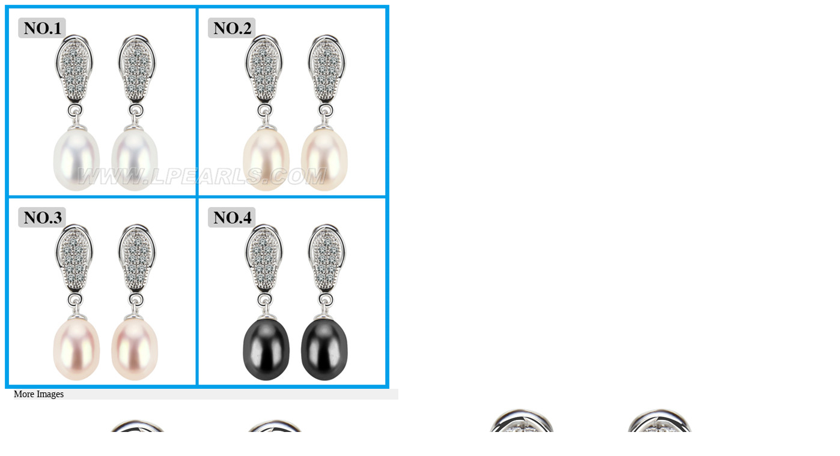

--- FILE ---
content_type: text/html
request_url: https://www.lpearls.com/product_smart.php?products_id=9381?keepThis=true&TB_iframe=true&height=473&width=843
body_size: 1952
content:
<!DOCTYPE HTML PUBLIC "-//W3C//DTD HTML 4.01 Transitional//EN"> 
<html dir="LTR" lang="en">
<head>
 <meta http-equiv="Content-Type" content="text/html; charset=iso-8859-1">
 <title>LP pearl jewelry store</title>
 <meta name="Description" Content="">
 <meta name="Keywords" content="">
 <meta name="Reply-to" content="info@lpearls.com">
 <meta name="robots" content="index, follow">
 <meta name="generator" content="CRE Loaded v6.2 B2B[081]">
 <!-- EOF: Generated Meta Tags -->
<link rel="stylesheet" type="text/css" href="/templates/Pixame_v1_B2B/stylesheet.css">
<script type="text/javascript"><!--
function popupWindow(url) {
  window.open(url,'popupWindow','toolbar=no,location=no,directories=no,status=no,menubar=no,scrollbars=no,resizable=yes,copyhistory=no,width=100,height=100,screenX=150,screenY=150,top=150,left=150')
}
//--></script>
    <script type="text/javascript" src="/includes/javascript/jquery.js"></script>
</head>
<body style="background-color:#FFFFFF;">
<!-- content //-->
    <script language="javascript">
oldid=1;
function smartImg(showimg)
{
	if(showimg==oldid){return;}
	else{
		document.all["smartImg" + showimg].style.display = "block";
		document.all["smartImg" + oldid].style.display = "none";
		oldid=showimg;
		}
	return;
}
</script>

<table cellpadding="0" cellspacing="0" border="0" width="840" bgcolor="#f0f0f0" style="margin-left:15px;">
<tr>
	<td class="smallImg" valign="top">
	More Images<br /><a href="####" onMouseOver="smartImg(1)"><img src="/images/FE009B-1-pearl-jewelry.jpg" /></a><br />	<a href="####" onMouseOver="smartImg(2)"><img src="/images/FE009B-2-pearl-jewelry.jpg" /></a><br />	<a href="####" onMouseOver="smartImg(3)"><img src="/images/FE009B-3-pearl-jewelry.jpg" /></a><br />	<a href="####" onMouseOver="smartImg(4)"><img src="/images/FE009B-4-pearl-jewelry.jpg" /></a><br /></td>
	<a href="####" onMouseOver="smartImg(5)"><img src="/images/FE009B-5-pearl-jewelry.jpg" /></a><br /></td>
	</td>
	<td class="svImg" valign="top">
	<div id="smartImg1"><a href="/p9381/Nice-design-silver-plated-Oval-shape-rice-pearl-earring/product_info.html" title="More infomation of Nice design silver plated Oval shape rice pearl earring" target="_parent"><img src="/images/FE009B-1-pearl-jewelry.jpg" /></a></div>
		<div id="smartImg2"><a href="/p9381/Nice-design-silver-plated-Oval-shape-rice-pearl-earring/product_info.html" title="More infomation of Nice design silver plated Oval shape rice pearl earring" target="_parent"><img src="/images/FE009B-2-pearl-jewelry.jpg" /></a></div>
			<div id="smartImg3"><a href="/p9381/Nice-design-silver-plated-Oval-shape-rice-pearl-earring/product_info.html" title="More infomation of Nice design silver plated Oval shape rice pearl earring" target="_parent"><img src="/images/FE009B-3-pearl-jewelry.jpg" /></a></div>
			<div id="smartImg4"><a href="/p9381/Nice-design-silver-plated-Oval-shape-rice-pearl-earring/product_info.html" title="More infomation of Nice design silver plated Oval shape rice pearl earring" target="_parent"><img src="/images/FE009B-4-pearl-jewelry.jpg" /></a></div>
			<div id="smartImg5"><a href="/p9381/Nice-design-silver-plated-Oval-shape-rice-pearl-earring/product_info.html" title="More infomation of Nice design silver plated Oval shape rice pearl earring" target="_parent"><img src="/images/FE009B-5-pearl-jewelry.jpg" /></a></div>
			<div class="pInfoName"><a href="/p9381/Nice-design-silver-plated-Oval-shape-rice-pearl-earring/product_info.html" title="More infomation of Nice design silver plated Oval shape rice pearl earring" target="_parent">Nice design silver plated Oval shape rice pearl earring</a>[ FE009B ]</div>
    <div class="svInfoPrice">Price: &nbsp;Wholesale $3.30&nbsp;</div>
	</td>
	<td valign="top">
	<div class="svDesc"><p>These are the latest silver plated rice pearl earrings.There are four colors of this style ,they are white, pink, purple, black, you can choose the colors you like.This style is very suitable for parties, meetings and appointments, which can make you look more fashionable and attractive.Also can be gifts for friends, lovers, mothers.You deserve this graceful earrings.<font color="#ff0000"><strong>The listing is for a pair of white ones, if you need the other three colors,  please kindly select in the middle options.</strong> </font>.Just enjoy the shopping!</p>  <p>Item No: <strong>FE009B</strong></p> <p>Earring Size: <strong>5*15*11mm</strong></p> <p>Weight: <strong>2.22g</strong></p> <p>Material: <strong>silver plated</strong></p> <p>MOQ: <strong>5pcs</strong></p> <p>Zircon amount: <strong>18pcs</strong></p> <p>Pearl size and colors: <strong>7-8mm, white, pink, purple, black</strong></p> <p>Handling time: <strong>3-5 days</strong></p> <p>Shipping time:<strong>3-5 days(express), 7-45 days(small packet&lt;2kg)</strong></p></div>
	</td>
	</tr>
</table>
<table cellpadding="0" cellspacing="0" border="0" width="760" style="font-size:12px;margin-left:15px;">
<tr>
	<td width="400">
<form name="cart_quantity" action="/product_smart.php?products_id=9381?keepThis=true&amp;action=add_product" method="post" target="_self">
	<img src="images/pixel_trans.gif" border="0" alt="" width="100%" height="10">            <table width="100%" border="0" cellspacing="0" cellpadding="2">
              <tr>
                <td colspan="2"><strong>Available Options:</strong></td>
              </tr>
                            <tr>
                <td>Number:</td>
                <td><select name="id[3]"><option value="32">NO.1&nbsp;&nbsp;</option><option value="50">NO.2&nbsp;&nbsp;</option><option value="51">NO.3&nbsp;&nbsp;</option><option value="52">NO.4&nbsp;&nbsp;</option></select></td>
              </tr>
                          </table>
            </td>
	<td valign="bottom" width="260">
	Quantity:&nbsp;&nbsp;<input type="text" name="cart_quantity" value="1" size="3"><input type="hidden" name="products_id" value="9381">&nbsp;&nbsp;<input type="image" src="templates/Pixame_v1_B2B/images/buttons/english/button_in_cart.gif" border="0" alt="Add to Cart" title=" Add to Cart " align="absmiddle"></form></td>
</tr>
</table>
</body>
</html>


